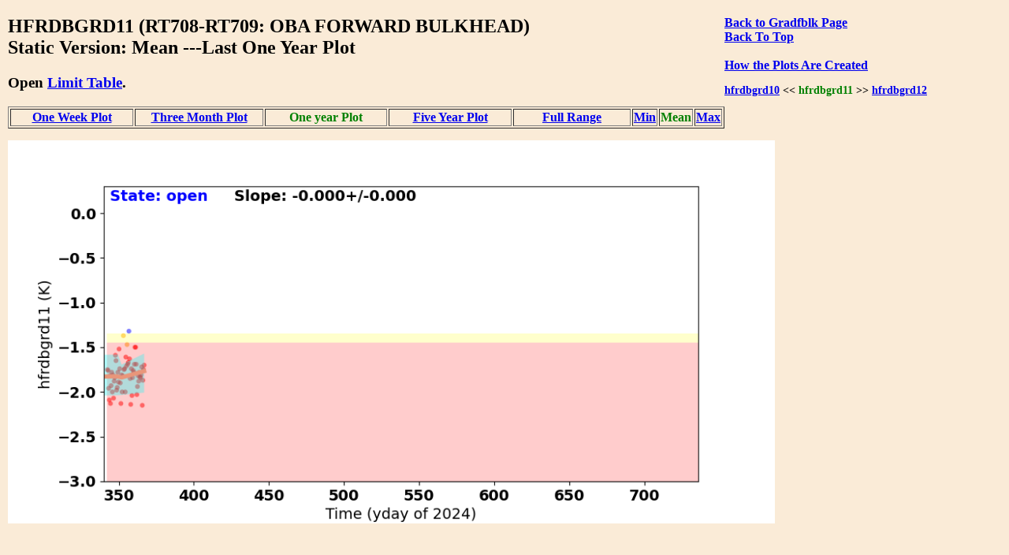

--- FILE ---
content_type: text/html
request_url: https://cxc.cfa.harvard.edu/mta/MSID_Trends/Gradfblk/Hfrdbgrd11/hfrdbgrd11_mid_static_year_plot.html
body_size: 5719
content:
<!DOCTYPE html>
<html>
<head>
    <title>MTA Trending: '  HFRDBGRD11  '</title>
    <script type="text/javascript">


    function WindowOpener(file) {
        msgWindow = open("","displayname","toolbar=no,directories=no,menubar=no,location=no,scrollbars=no,status=no,width=760,height=400,resize=no");
        msgWindow.document.clear();
        msgWindow.document.write("<html><head><title>Envelope Trending </title></head>");
        msgWindow.document.write("<body bgcolor='white'>");
        msgWindow.document.write("<iframe src='../Limit_table/"+file+"' border=0 width=760 height=400 target=blank></iframe>")
        msgWindow.document.write("</body></html>")
        msgWindow.document.close();
        msgWindow.focus();
    }

    function popitup(url) {
        newwindow=window.open(url,'name','height=400, width=760');
        if (window.focus) {newwindow.focus()}
    }

    function jsUcfirst(string) {
        return string.charAt(0).toUpperCase() + string.slice(1);
    }

    function open_msid_page(msid) {
        msid   = msid.toLowerCase();
        var oFrame = document.getElementById("msid_group");
        var strRawContents = oFrame.contentWindow.document.body.childNodes[0].innerHTML;
        var arrLines = strRawContents.split("\n");
        for (var i = 0; i < arrLines.length; i++) { 
            var curLine = arrLines[i];
            var dline   = curLine.split('\t');
            var chk = dline[0].localeCompare(msid);
            if(chk == 0){
                for(var k = 1; k < dline.length; k++){
                    if(dline[k] != ''){
                        var link = 'https://cxc.cfa.harvard.edu/mta/MSID_Trends/';
                        link = link + jsUcfirst(dline[k]);
                        link = link + '/' + jsUcfirst(msid);
                        link = link + '/' + msid + '_mid_static_long_plot.html';
                        window.open(link, "_self");
                        break;
                    }
                }
            }
        }
    }

</script>


    <style>
    
    </style>

</head>
<body style="width:95%;margin-left:10px; margin-right;10px;background-color:#FAEBD7;
font-family:Georgia, "Times New Roman", Times, serif">

<div style="float:right;padding-right:50px;"><a href="https://cxc.cfa.harvard.edu/mta/MSID_Trends/Gradfblk/gradfblk_mid_static_year_main.html" style="text-align:right"><b>Back to Gradfblk Page</b></a><br />
<b><a href = "https://cxc.cfa.harvard.edu/mta/MSID_Trends/mta_trending_main.html">Back To Top</a><br />
<a href="/data/mta4/www/MSID_Trends/Gradfblk/Hfrdbgrd11/hfrdbgrd11_mid_inter_year_plot.html" style="text-align:right"></a><br />
<b><a href="javascript:popitup('https://cxc.cfa.harvard.edu/mta/MSID_Trends//how_to_create_plots.html')" style="text-align:right">How the Plots Are Created</a></b><br />
<h3 style="float:right;text-align:right;font-size:90%;">
<a href="https://cxc.cfa.harvard.edu/mta/MSID_Trends/Gradfblk/Hfrdbgrd10/hfrdbgrd10_mid_static_year_plot.html">hfrdbgrd10</a> &lt;&lt;  <span style="color:green;">hfrdbgrd11</span>
  &gt;&gt; <a href="https://cxc.cfa.harvard.edu/mta/MSID_Trends/Gradfblk/Hfrdbgrd12/hfrdbgrd12_mid_static_year_plot.html">hfrdbgrd12</a>
</h3>
</div>
<h2>HFRDBGRD11 (RT708-RT709: OBA FORWARD BULKHEAD)<br /> Static Version: Mean ---Last One Year Plot
</h2>
<div style="paddng-top:10px"><h3>Open <a href="javascript:popitup('https://cxc.cfa.harvard.edu/mta/MSID_Trends/Gradfblk/Limit_table/hfrdbgrd11_limit_table.html')" style="text-align:right">Limit Table</a>.</h3>
</div>
<table border=1 cellspacing=2>
<tr>
<td style="text-align:center;width:20%;white-space:nowrap;"><a href="https://cxc.cfa.harvard.edu/mta/MSID_Trends/Gradfblk/Hfrdbgrd11/hfrdbgrd11_mid_static_week_plot.html">One Week Plot</a></td>
<td style="text-align:center;width:20%;white-space:nowrap;"><a href="https://cxc.cfa.harvard.edu/mta/MSID_Trends/Gradfblk/Hfrdbgrd11/hfrdbgrd11_mid_static_short_plot.html">Three Month Plot</a></td>
<td style="text-align:center;width:20%;"><b style="color:green;white-space:nowrap;">One year Plot</b></td>
<td style="text-align:center;width:20%;white-space:nowrap;"><a href="https://cxc.cfa.harvard.edu/mta/MSID_Trends/Gradfblk/Hfrdbgrd11/hfrdbgrd11_mid_static_five_plot.html">Five Year Plot</a></td>
<td style="text-align:center;width:20%;white-space:nowrap;"><a href="https://cxc.cfa.harvard.edu/mta/MSID_Trends/Gradfblk/Hfrdbgrd11/hfrdbgrd11_mid_static_long_plot.html">Full Range</a></td>
<td style="text-align:center;width:20%;white-space:nowrap;"><a href="https://cxc.cfa.harvard.edu/mta/MSID_Trends/Gradfblk/Hfrdbgrd11/hfrdbgrd11_min_static_year_plot.html">Min</a></td>
<td style="text-align:center;width:20%;white-space:nowrap;"><span style="color:green;">Mean</span></td>
<td style="text-align:center;width:20%;white-space:nowrap;"><a href="https://cxc.cfa.harvard.edu/mta/MSID_Trends/Gradfblk/Hfrdbgrd11/hfrdbgrd11_max_static_year_plot.html">Max</a></td>
</tr>
</table>
<div style="padding-bottom:15px;"></div>
<img src="https://cxc.cfa.harvard.edu/mta/MSID_Trends/Gradfblk/Hfrdbgrd11/Plots/hfrdbgrd11_year_mid.png" width=80%><br />
<br><br>
</div>
<h3>Derivative Plot</h3>
<img src="https://cxc.cfa.harvard.edu/mta/MSID_Trends/Gradfblk/Hfrdbgrd11/Plots/hfrdbgrd11_year_mid_dev.png" width=80%><br /><h3>Other msids in this group: <a href="https://cxc.cfa.harvard.edu/mta/MSID_Trends/Gradfblk/gradfblk_mid_static_year_main.html">GRADFBLK</a></h3><table border=1 cellpadding=3>
</tr>
</table>
<div style="padding-top:30px">
</div>

<hr />

<p style="text-align:left; padding-top:10px;padding-bottom:20px">
If you have any questions, please contact 
<a href="mailto:swolk@cfa.harvard.edu">swolk@cfa.harvard.edu</a>.
<br /><br />
<em>Data Updated: Aug 10, 2023<em>
<br />
<em>Last Site Modification: Sep 30, 2021<em>
</p>


</body>
</html>

